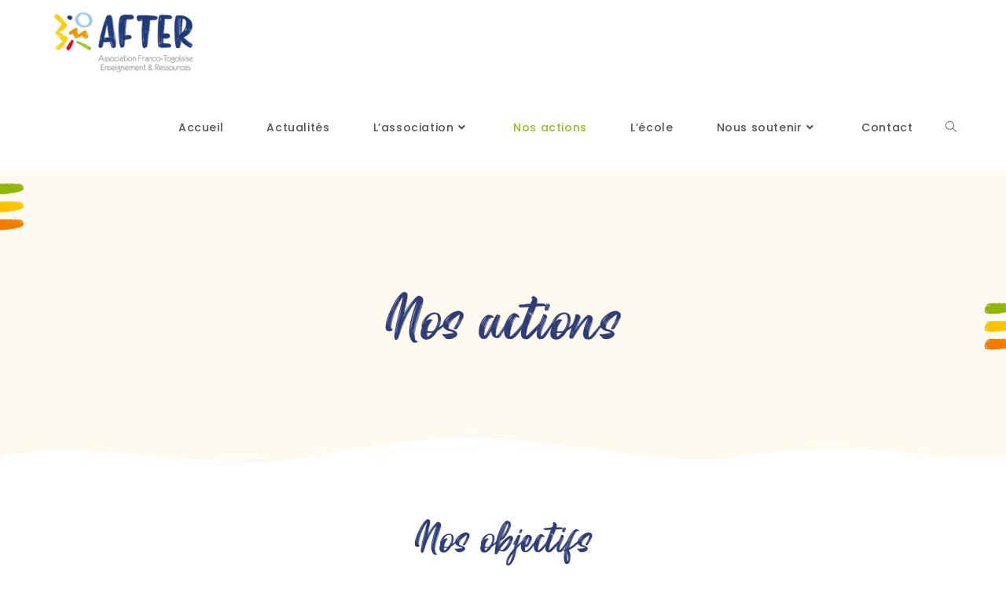

--- FILE ---
content_type: text/css
request_url: https://association-after.org/wp-content/uploads/elementor/css/post-75.css?ver=1705309299
body_size: 775
content:
.elementor-75 .elementor-element.elementor-element-dc74adf:not(.elementor-motion-effects-element-type-background), .elementor-75 .elementor-element.elementor-element-dc74adf > .elementor-motion-effects-container > .elementor-motion-effects-layer{background-color:#FFFAEF;}.elementor-75 .elementor-element.elementor-element-dc74adf{transition:background 0.3s, border 0.3s, border-radius 0.3s, box-shadow 0.3s;padding:40px 40px 40px 40px;}.elementor-75 .elementor-element.elementor-element-dc74adf > .elementor-background-overlay{transition:background 0.3s, border-radius 0.3s, opacity 0.3s;}.elementor-75 .elementor-element.elementor-element-31730cb > .elementor-element-populated{padding:0px 0px 0px 0px;}.elementor-75 .elementor-element.elementor-element-2bdea25 img{width:69%;max-width:100%;}.elementor-75 .elementor-element.elementor-element-2bdea25{width:var( --container-widget-width, 88.063% );max-width:88.063%;--container-widget-width:88.063%;--container-widget-flex-grow:0;}.elementor-75 .elementor-element.elementor-element-3491dd9 > .elementor-element-populated{margin:5px 5px 5px 5px;--e-column-margin-right:5px;--e-column-margin-left:5px;}.elementor-75 .elementor-element.elementor-element-8dfd46a .elementor-heading-title{color:var( --e-global-color-text );}.elementor-75 .elementor-element.elementor-element-81f4b16.elementor-view-stacked .elementor-icon{background-color:#F29104;}.elementor-75 .elementor-element.elementor-element-81f4b16.elementor-view-framed .elementor-icon, .elementor-75 .elementor-element.elementor-element-81f4b16.elementor-view-default .elementor-icon{fill:#F29104;color:#F29104;border-color:#F29104;}.elementor-75 .elementor-element.elementor-element-81f4b16{--icon-box-icon-margin:16px;}.elementor-75 .elementor-element.elementor-element-81f4b16 .elementor-icon{font-size:24px;}.elementor-75 .elementor-element.elementor-element-81f4b16 .elementor-icon-box-title, .elementor-75 .elementor-element.elementor-element-81f4b16 .elementor-icon-box-title a{font-size:16px;font-weight:400;}.elementor-75 .elementor-element.elementor-element-81f4b16 > .elementor-widget-container{margin:0px 0px -24px 0px;}.elementor-75 .elementor-element.elementor-element-be2db31.elementor-view-stacked .elementor-icon{background-color:#F29104;}.elementor-75 .elementor-element.elementor-element-be2db31.elementor-view-framed .elementor-icon, .elementor-75 .elementor-element.elementor-element-be2db31.elementor-view-default .elementor-icon{fill:#F29104;color:#F29104;border-color:#F29104;}.elementor-75 .elementor-element.elementor-element-be2db31{--icon-box-icon-margin:16px;}.elementor-75 .elementor-element.elementor-element-be2db31 .elementor-icon{font-size:24px;}.elementor-75 .elementor-element.elementor-element-be2db31 .elementor-icon-box-title, .elementor-75 .elementor-element.elementor-element-be2db31 .elementor-icon-box-title a{font-size:16px;font-weight:400;}.elementor-75 .elementor-element.elementor-element-e52659d .elementor-heading-title{color:var( --e-global-color-text );}.elementor-75 .elementor-element.elementor-element-8abc87c .elementor-repeater-item-b9a90ce.elementor-social-icon{background-color:#FFFAEF;}.elementor-75 .elementor-element.elementor-element-8abc87c .elementor-repeater-item-b9a90ce.elementor-social-icon i{color:#2E3D77;}.elementor-75 .elementor-element.elementor-element-8abc87c .elementor-repeater-item-b9a90ce.elementor-social-icon svg{fill:#2E3D77;}.elementor-75 .elementor-element.elementor-element-8abc87c .elementor-repeater-item-ca986ac.elementor-social-icon{background-color:#02010100;}.elementor-75 .elementor-element.elementor-element-8abc87c .elementor-repeater-item-ca986ac.elementor-social-icon i{color:#2E3D77;}.elementor-75 .elementor-element.elementor-element-8abc87c .elementor-repeater-item-ca986ac.elementor-social-icon svg{fill:#2E3D77;}.elementor-75 .elementor-element.elementor-element-8abc87c .elementor-repeater-item-9101cc5.elementor-social-icon{background-color:#2E3D77;}.elementor-75 .elementor-element.elementor-element-8abc87c .elementor-repeater-item-9101cc5.elementor-social-icon i{color:#FFFFFF;}.elementor-75 .elementor-element.elementor-element-8abc87c .elementor-repeater-item-9101cc5.elementor-social-icon svg{fill:#FFFFFF;}.elementor-75 .elementor-element.elementor-element-8abc87c{--grid-template-columns:repeat(3, auto);--icon-size:30px;--grid-column-gap:32px;--grid-row-gap:0px;}.elementor-75 .elementor-element.elementor-element-8abc87c .elementor-widget-container{text-align:left;}.elementor-75 .elementor-element.elementor-element-8abc87c .elementor-social-icon{--icon-padding:0em;}.elementor-75 .elementor-element.elementor-element-8abc87c > .elementor-widget-container{margin:0px 0px 0px 0px;padding:0px 0px 0px 0px;}@media(max-width:767px){.elementor-75 .elementor-element.elementor-element-31730cb.elementor-column > .elementor-widget-wrap{justify-content:center;}.elementor-75 .elementor-element.elementor-element-2bdea25{text-align:center;}.elementor-75 .elementor-element.elementor-element-8dfd46a{text-align:center;}.elementor-75 .elementor-element.elementor-element-e52659d{text-align:center;}.elementor-75 .elementor-element.elementor-element-8abc87c .elementor-widget-container{text-align:center;}}@media(min-width:768px){.elementor-75 .elementor-element.elementor-element-31730cb{width:31.366%;}.elementor-75 .elementor-element.elementor-element-3491dd9{width:36.394%;}.elementor-75 .elementor-element.elementor-element-7a6bff0{width:31.485%;}}

--- FILE ---
content_type: text/css
request_url: https://association-after.org/wp-content/uploads/elementor/css/post-13.css?ver=1705309687
body_size: 1439
content:
.elementor-13 .elementor-element.elementor-element-73ab46d > .elementor-container{max-width:1440px;min-height:0px;}.elementor-13 .elementor-element.elementor-element-73ab46d:not(.elementor-motion-effects-element-type-background), .elementor-13 .elementor-element.elementor-element-73ab46d > .elementor-motion-effects-container > .elementor-motion-effects-layer{background-color:var( --e-global-color-329fe41 );background-image:url("https://association-after.org/wp-content/uploads/2023/05/Groupe-de-masques-2-3.png");background-repeat:no-repeat;background-size:contain;}.elementor-13 .elementor-element.elementor-element-73ab46d{transition:background 0.3s, border 0.3s, border-radius 0.3s, box-shadow 0.3s;padding:100px 100px 100px 100px;}.elementor-13 .elementor-element.elementor-element-73ab46d > .elementor-background-overlay{transition:background 0.3s, border-radius 0.3s, opacity 0.3s;}.elementor-13 .elementor-element.elementor-element-73ab46d > .elementor-shape-bottom svg{width:calc(100% + 1.3px);height:48px;}.elementor-13 .elementor-element.elementor-element-c980ed0 > .elementor-element-populated{padding:50px 50px 50px 50px;}.elementor-13 .elementor-element.elementor-element-1291975{text-align:center;}.elementor-13 .elementor-element.elementor-element-1291975 .elementor-heading-title{color:var( --e-global-color-text );font-family:"Hallies", Sans-serif;font-size:80px;font-weight:400;}.elementor-13 .elementor-element.elementor-element-318a86e{transition:background 0.3s, border 0.3s, border-radius 0.3s, box-shadow 0.3s;margin-top:50px;margin-bottom:50px;padding:0px 80px 0px 80px;}.elementor-13 .elementor-element.elementor-element-318a86e > .elementor-background-overlay{transition:background 0.3s, border-radius 0.3s, opacity 0.3s;}.elementor-13 .elementor-element.elementor-element-318a86e > .elementor-shape-top svg{width:calc(150% + 1.3px);height:48px;}.elementor-13 .elementor-element.elementor-element-318a86e > .elementor-shape-bottom svg{width:calc(150% + 1.3px);height:48px;}.elementor-13 .elementor-element.elementor-element-c0d39af{text-align:center;}.elementor-13 .elementor-element.elementor-element-c0d39af .elementor-heading-title{color:var( --e-global-color-text );font-family:"Hallies", Sans-serif;font-size:56px;font-weight:400;}.elementor-13 .elementor-element.elementor-element-1dc1adc > .elementor-widget-container{margin:0px 0px 0px 0px;padding:0px 0px 0px 0px;}.elementor-bc-flex-widget .elementor-13 .elementor-element.elementor-element-6f53ed8.elementor-column .elementor-widget-wrap{align-items:center;}.elementor-13 .elementor-element.elementor-element-6f53ed8.elementor-column.elementor-element[data-element_type="column"] > .elementor-widget-wrap.elementor-element-populated{align-content:center;align-items:center;}.elementor-13 .elementor-element.elementor-element-ecaf1bf.elementor-position-right .elementor-image-box-img{margin-left:15px;}.elementor-13 .elementor-element.elementor-element-ecaf1bf.elementor-position-left .elementor-image-box-img{margin-right:15px;}.elementor-13 .elementor-element.elementor-element-ecaf1bf.elementor-position-top .elementor-image-box-img{margin-bottom:15px;}.elementor-13 .elementor-element.elementor-element-ecaf1bf .elementor-image-box-wrapper .elementor-image-box-img{width:40%;}.elementor-13 .elementor-element.elementor-element-ecaf1bf .elementor-image-box-img img{transition-duration:0.3s;}.elementor-bc-flex-widget .elementor-13 .elementor-element.elementor-element-d140df5.elementor-column .elementor-widget-wrap{align-items:center;}.elementor-13 .elementor-element.elementor-element-d140df5.elementor-column.elementor-element[data-element_type="column"] > .elementor-widget-wrap.elementor-element-populated{align-content:center;align-items:center;}.elementor-13 .elementor-element.elementor-element-7930b59.elementor-position-right .elementor-image-box-img{margin-left:15px;}.elementor-13 .elementor-element.elementor-element-7930b59.elementor-position-left .elementor-image-box-img{margin-right:15px;}.elementor-13 .elementor-element.elementor-element-7930b59.elementor-position-top .elementor-image-box-img{margin-bottom:15px;}.elementor-13 .elementor-element.elementor-element-7930b59 .elementor-image-box-wrapper .elementor-image-box-img{width:40%;}.elementor-13 .elementor-element.elementor-element-7930b59 .elementor-image-box-img img{transition-duration:0.3s;}.elementor-13 .elementor-element.elementor-element-73d700f.elementor-position-right .elementor-image-box-img{margin-left:15px;}.elementor-13 .elementor-element.elementor-element-73d700f.elementor-position-left .elementor-image-box-img{margin-right:15px;}.elementor-13 .elementor-element.elementor-element-73d700f.elementor-position-top .elementor-image-box-img{margin-bottom:15px;}.elementor-13 .elementor-element.elementor-element-73d700f .elementor-image-box-wrapper .elementor-image-box-img{width:40%;}.elementor-13 .elementor-element.elementor-element-73d700f .elementor-image-box-img img{transition-duration:0.3s;}.elementor-13 .elementor-element.elementor-element-bb11900:not(.elementor-motion-effects-element-type-background), .elementor-13 .elementor-element.elementor-element-bb11900 > .elementor-motion-effects-container > .elementor-motion-effects-layer{background-color:transparent;background-image:linear-gradient(180deg, var( --e-global-color-329fe41 ) 40%, #FFFFFF 55%);}.elementor-13 .elementor-element.elementor-element-bb11900{transition:background 0.3s, border 0.3s, border-radius 0.3s, box-shadow 0.3s;margin-top:50px;margin-bottom:50px;}.elementor-13 .elementor-element.elementor-element-bb11900 > .elementor-background-overlay{transition:background 0.3s, border-radius 0.3s, opacity 0.3s;}.elementor-13 .elementor-element.elementor-element-bb11900 > .elementor-shape-top svg{width:calc(164% + 1.3px);}.elementor-13 .elementor-element.elementor-element-cda20e7 > .elementor-container{max-width:1440px;}.elementor-bc-flex-widget .elementor-13 .elementor-element.elementor-element-852bae0.elementor-column .elementor-widget-wrap{align-items:center;}.elementor-13 .elementor-element.elementor-element-852bae0.elementor-column.elementor-element[data-element_type="column"] > .elementor-widget-wrap.elementor-element-populated{align-content:center;align-items:center;}.elementor-13 .elementor-element.elementor-element-852bae0 > .elementor-element-populated{padding:0px 80px 0px 80px;}.elementor-13 .elementor-element.elementor-element-35159a4{text-align:left;}.elementor-13 .elementor-element.elementor-element-35159a4 .elementor-heading-title{color:var( --e-global-color-text );font-family:"Hallies", Sans-serif;font-size:56px;font-weight:400;}.elementor-13 .elementor-element.elementor-element-9e73de1{text-align:left;}.elementor-13 .elementor-element.elementor-element-9e73de1 > .elementor-widget-container{margin:0px 0px 0px 0px;padding:0px 0px 0px 0px;}.elementor-13 .elementor-element.elementor-element-ed43921 > .elementor-container{max-width:1440px;}.elementor-bc-flex-widget .elementor-13 .elementor-element.elementor-element-2a0cc2a.elementor-column .elementor-widget-wrap{align-items:center;}.elementor-13 .elementor-element.elementor-element-2a0cc2a.elementor-column.elementor-element[data-element_type="column"] > .elementor-widget-wrap.elementor-element-populated{align-content:center;align-items:center;}.elementor-13 .elementor-element.elementor-element-2a0cc2a > .elementor-element-populated{padding:0px 80px 0px 80px;}.elementor-13 .elementor-element.elementor-element-0b70bb9 > .elementor-container{max-width:1440px;}.elementor-13 .elementor-element.elementor-element-0b70bb9:not(.elementor-motion-effects-element-type-background), .elementor-13 .elementor-element.elementor-element-0b70bb9 > .elementor-motion-effects-container > .elementor-motion-effects-layer{background-color:#FFFAEF;}.elementor-13 .elementor-element.elementor-element-0b70bb9{transition:background 0.3s, border 0.3s, border-radius 0.3s, box-shadow 0.3s;margin-top:50px;margin-bottom:0px;padding:50px 50px 50px 50px;}.elementor-13 .elementor-element.elementor-element-0b70bb9 > .elementor-background-overlay{transition:background 0.3s, border-radius 0.3s, opacity 0.3s;}.elementor-13 .elementor-element.elementor-element-0b70bb9 > .elementor-shape-top svg{width:calc(163% + 1.3px);}.elementor-bc-flex-widget .elementor-13 .elementor-element.elementor-element-2a9ebf7.elementor-column .elementor-widget-wrap{align-items:center;}.elementor-13 .elementor-element.elementor-element-2a9ebf7.elementor-column.elementor-element[data-element_type="column"] > .elementor-widget-wrap.elementor-element-populated{align-content:center;align-items:center;}.elementor-13 .elementor-element.elementor-element-2a9ebf7 > .elementor-element-populated{padding:0px 80px 0px 80px;}.elementor-13 .elementor-element.elementor-element-b4a84c7{text-align:left;}.elementor-13 .elementor-element.elementor-element-b4a84c7 .elementor-heading-title{color:var( --e-global-color-text );font-family:"Hallies", Sans-serif;font-size:56px;font-weight:400;}.elementor-13 .elementor-element.elementor-element-3f38240{text-align:left;}.elementor-13 .elementor-element.elementor-element-3f38240 > .elementor-widget-container{margin:0px 0px 0px 0px;padding:0px 0px 0px 0px;}.elementor-13 .elementor-element.elementor-element-dad7c93 > .elementor-container{max-width:1440px;}.elementor-13 .elementor-element.elementor-element-dad7c93:not(.elementor-motion-effects-element-type-background), .elementor-13 .elementor-element.elementor-element-dad7c93 > .elementor-motion-effects-container > .elementor-motion-effects-layer{background-color:#FFFAEF;}.elementor-13 .elementor-element.elementor-element-dad7c93{transition:background 0.3s, border 0.3s, border-radius 0.3s, box-shadow 0.3s;margin-top:-64px;margin-bottom:0px;}.elementor-13 .elementor-element.elementor-element-dad7c93 > .elementor-background-overlay{transition:background 0.3s, border-radius 0.3s, opacity 0.3s;}.elementor-13 .elementor-element.elementor-element-24982a6:not(.elementor-motion-effects-element-type-background) > .elementor-widget-wrap, .elementor-13 .elementor-element.elementor-element-24982a6 > .elementor-widget-wrap > .elementor-motion-effects-container > .elementor-motion-effects-layer{background-color:#FFFAEF;}.elementor-13 .elementor-element.elementor-element-24982a6 > .elementor-element-populated, .elementor-13 .elementor-element.elementor-element-24982a6 > .elementor-element-populated > .elementor-background-overlay, .elementor-13 .elementor-element.elementor-element-24982a6 > .elementor-background-slideshow{border-radius:10px 10px 10px 10px;}.elementor-13 .elementor-element.elementor-element-24982a6 > .elementor-element-populated{transition:background 0.3s, border 0.3s, border-radius 0.3s, box-shadow 0.3s;margin:10px 10px 10px 10px;--e-column-margin-right:10px;--e-column-margin-left:10px;}.elementor-13 .elementor-element.elementor-element-24982a6 > .elementor-element-populated > .elementor-background-overlay{transition:background 0.3s, border-radius 0.3s, opacity 0.3s;}.elementor-13 .elementor-element.elementor-element-b11a947:not(.elementor-motion-effects-element-type-background) > .elementor-widget-wrap, .elementor-13 .elementor-element.elementor-element-b11a947 > .elementor-widget-wrap > .elementor-motion-effects-container > .elementor-motion-effects-layer{background-color:var( --e-global-color-329fe41 );}.elementor-13 .elementor-element.elementor-element-b11a947 > .elementor-element-populated, .elementor-13 .elementor-element.elementor-element-b11a947 > .elementor-element-populated > .elementor-background-overlay, .elementor-13 .elementor-element.elementor-element-b11a947 > .elementor-background-slideshow{border-radius:10px 10px 10px 10px;}.elementor-13 .elementor-element.elementor-element-b11a947 > .elementor-element-populated{transition:background 0.3s, border 0.3s, border-radius 0.3s, box-shadow 0.3s;margin:10px 10px 10px 10px;--e-column-margin-right:10px;--e-column-margin-left:10px;}.elementor-13 .elementor-element.elementor-element-b11a947 > .elementor-element-populated > .elementor-background-overlay{transition:background 0.3s, border-radius 0.3s, opacity 0.3s;}.elementor-13 .elementor-element.elementor-element-0e1e93e:not(.elementor-motion-effects-element-type-background) > .elementor-widget-wrap, .elementor-13 .elementor-element.elementor-element-0e1e93e > .elementor-widget-wrap > .elementor-motion-effects-container > .elementor-motion-effects-layer{background-color:var( --e-global-color-329fe41 );}.elementor-13 .elementor-element.elementor-element-0e1e93e > .elementor-element-populated, .elementor-13 .elementor-element.elementor-element-0e1e93e > .elementor-element-populated > .elementor-background-overlay, .elementor-13 .elementor-element.elementor-element-0e1e93e > .elementor-background-slideshow{border-radius:10px 10px 10px 10px;}.elementor-13 .elementor-element.elementor-element-0e1e93e > .elementor-element-populated{transition:background 0.3s, border 0.3s, border-radius 0.3s, box-shadow 0.3s;margin:10px 10px 10px 10px;--e-column-margin-right:10px;--e-column-margin-left:10px;}.elementor-13 .elementor-element.elementor-element-0e1e93e > .elementor-element-populated > .elementor-background-overlay{transition:background 0.3s, border-radius 0.3s, opacity 0.3s;}@media(min-width:768px){.elementor-13 .elementor-element.elementor-element-852bae0{width:52.984%;}.elementor-13 .elementor-element.elementor-element-58a205f{width:46.976%;}.elementor-13 .elementor-element.elementor-element-3732d80{width:46.976%;}.elementor-13 .elementor-element.elementor-element-2a0cc2a{width:52.984%;}}@media(max-width:767px){.elementor-13 .elementor-element.elementor-element-73ab46d > .elementor-container{min-height:200px;}.elementor-13 .elementor-element.elementor-element-73ab46d{padding:0px 0px 0px 0px;}.elementor-13 .elementor-element.elementor-element-1291975 .elementor-heading-title{font-size:48px;}.elementor-13 .elementor-element.elementor-element-318a86e{padding:0px 0px 0px 0px;}.elementor-13 .elementor-element.elementor-element-80f0959 > .elementor-element-populated{padding:0px 15px 80px 15px;}.elementor-13 .elementor-element.elementor-element-c0d39af .elementor-heading-title{font-size:40px;}.elementor-13 .elementor-element.elementor-element-1dc1adc img{width:24%;}.elementor-13 .elementor-element.elementor-element-ecaf1bf .elementor-image-box-img{margin-bottom:15px;}.elementor-13 .elementor-element.elementor-element-ecaf1bf .elementor-image-box-wrapper .elementor-image-box-img{width:56%;}.elementor-13 .elementor-element.elementor-element-7930b59 .elementor-image-box-img{margin-bottom:15px;}.elementor-13 .elementor-element.elementor-element-7930b59 .elementor-image-box-wrapper .elementor-image-box-img{width:56%;}.elementor-13 .elementor-element.elementor-element-73d700f .elementor-image-box-img{margin-bottom:15px;}.elementor-13 .elementor-element.elementor-element-73d700f .elementor-image-box-wrapper .elementor-image-box-img{width:56%;}.elementor-13 .elementor-element.elementor-element-852bae0 > .elementor-element-populated{padding:15px 15px 15px 15px;}.elementor-13 .elementor-element.elementor-element-35159a4 .elementor-heading-title{font-size:40px;}.elementor-13 .elementor-element.elementor-element-9e73de1 img{width:24%;}.elementor-13 .elementor-element.elementor-element-58a205f > .elementor-element-populated{padding:0px 0px 0px 0px;}.elementor-13 .elementor-element.elementor-element-3732d80 > .elementor-element-populated{padding:0px 0px 0px 0px;}.elementor-13 .elementor-element.elementor-element-2a0cc2a > .elementor-element-populated{padding:15px 15px 15px 15px;}.elementor-13 .elementor-element.elementor-element-0b70bb9{padding:0px 0px 0px 0px;}.elementor-13 .elementor-element.elementor-element-2a9ebf7 > .elementor-element-populated{padding:15px 15px 15px 15px;}.elementor-13 .elementor-element.elementor-element-b4a84c7 .elementor-heading-title{font-size:40px;}.elementor-13 .elementor-element.elementor-element-b4a84c7 > .elementor-widget-container{padding:56px 0px 0px 0px;}.elementor-13 .elementor-element.elementor-element-3f38240 img{width:24%;}}